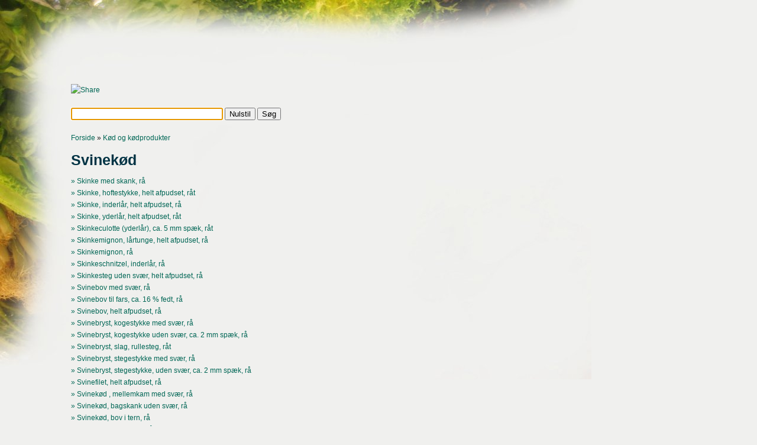

--- FILE ---
content_type: text/html; charset=utf-8
request_url: https://rapsol.dk/Da/sg0730.php
body_size: 1438
content:
<?xml version="1.0" encoding="UTF-8"?><!DOCTYPE html PUBLIC "-//W3C//DTD XHTML 1.0 Transitional//EN"
 "http://www.w3.org/TR/xhtml1/DTD/xhtml1-transitional.dtd">
<html xmlns="http://www.w3.org/1999/xhtml" xml:lang="da">
<head><script type="text/javascript" src="./../livesearch.js"></script><script type="text/javascript">var lhits = 'Fund';var lsearching = 'Søger ...';var btnreset='Nulstil',btnsearch='Søg'</script><link rel="stylesheet" type="text/css" href="./../style.css" />
<script type="text/javascript"><!--
google_ad_client = "pub-6364686992520762";
/* rapsol */
google_ad_slot = "9320689132";
google_ad_width = 728;
google_ad_height = 90;
//-->
</script>
<script type="text/javascript" src="https://pagead2.googlesyndication.com/pagead/show_ads.js">
</script><br/><br/><title>Svinekød - Næringsindhold, ernæringsinformation/ernæringsdata, varedeklaration</title></head><body><script type="text/javascript">livesearchform('Nulstil','Søg');</script><a href="./">Forside</a> &raquo; <a href="mg07.php">Kød og kødprodukter</a><h1>Svinekød</h1><a href="0375.php">&raquo; Skinke med skank, rå</a><br/><a href="0924.php">&raquo; Skinke, hoftestykke, helt afpudset, råt</a><br/><a href="0923.php">&raquo; Skinke, inderlår, helt afpudset, rå</a><br/><a href="0919.php">&raquo; Skinke, yderlår, helt afpudset, råt</a><br/><a href="0920.php">&raquo; Skinkeculotte (yderlår), ca. 5 mm spæk, råt</a><br/><a href="0921.php">&raquo; Skinkemignon, lårtunge, helt afpudset, rå</a><br/><a href="5012.php">&raquo; Skinkemignon, rå</a><br/><a href="5005.php">&raquo; Skinkeschnitzel, inderlår, rå</a><br/><a href="0922.php">&raquo; Skinkesteg uden svær, helt afpudset, rå</a><br/><a href="1247.php">&raquo; Svinebov med svær, rå</a><br/><a href="0376.php">&raquo; Svinebov til fars, ca. 16 % fedt, rå</a><br/><a href="0925.php">&raquo; Svinebov, helt afpudset, rå</a><br/><a href="0374.php">&raquo; Svinebryst, kogestykke med svær, rå</a><br/><a href="0926.php">&raquo; Svinebryst, kogestykke uden svær, ca. 2 mm spæk, rå</a><br/><a href="0372.php">&raquo; Svinebryst, slag, rullesteg, råt</a><br/><a href="0373.php">&raquo; Svinebryst, stegestykke med svær, rå</a><br/><a href="0929.php">&raquo; Svinebryst, stegestykke, uden svær, ca. 2 mm spæk, rå</a><br/><a href="0927.php">&raquo; Svinefilet, helt afpudset, rå</a><br/><a href="0379.php">&raquo; Svinekød , mellemkam med svær, rå</a><br/><a href="1244.php">&raquo; Svinekød, bagskank uden svær, rå</a><br/><a href="5010.php">&raquo; Svinekød, bov i tern, rå</a><br/><a href="5017.php">&raquo; Svinekød, bovsteaks, rå</a><br/><a href="5001.php">&raquo; Svinekød, filet royal af svinefilet, rå</a><br/><a href="5023.php">&raquo; Svinekød, flæskesteg af nakkekam med svær, rå</a><br/><a href="5021.php">&raquo; Svinekød, flæskesteg af svinekam med svær, rå</a><br/><a href="5028.php">&raquo; Svinekød, hakket, ca.  6% fedt, råt</a><br/><a href="1343.php">&raquo; Svinekød, hakket, højt fedtindhold, råt</a><br/><a href="1344.php">&raquo; Svinekød, hakket, lavt fedtindhold, råt</a><br/><a href="0371.php">&raquo; Svinekød, halssnitte, rå</a><br/><a href="5007.php">&raquo; Svinekød, kæbeklump, rå</a><br/><a href="5004.php">&raquo; Svinekød, mørbrad royal, rå</a><br/><a href="0928.php">&raquo; Svinekød, mørbradstykke, helt afpudset, råt</a><br/><a href="5002.php">&raquo; Svinekød, medaillon af svinefilet, rå</a><br/><a href="0381.php">&raquo; Svinekød, nakkefilet, helt afpudset (Nakkekotelet), rå</a><br/><a href="0382.php">&raquo; Svinekød, nakkekam med svær, rå</a><br/><a href="5014.php">&raquo; Svinekød, nakkekotelet, rå</a><br/><a href="5024.php">&raquo; Svinekød, revelsben, rå</a><br/><a href="5022.php">&raquo; Svinekød, ribbensteg, rå</a><br/><a href="5019.php">&raquo; Svinekød, ribsteaks, rå</a><br/><a href="5018.php">&raquo; Svinekød, rullesteg af slag, rå</a><br/><a href="5003.php">&raquo; Svinekød, sautéskiver af svinefilet, rå</a><br/><a href="0918.php">&raquo; Svinekød, skinkemuskler -skank, helt afpudsede, rå</a><br/><a href="5009.php">&raquo; Svinekød, skinkestrimler af yderlår, rå</a><br/><a href="5008.php">&raquo; Svinekød, skinketern af yderlår, rå</a><br/><a href="5025.php">&raquo; Svinekød, spareribs, rå</a><br/><a href="0285.php">&raquo; Svinekød, uspec., ca. 10 % fedt, råt</a><br/><a href="0287.php">&raquo; Svinekød, uspec., ca. 20 % fedt, råt</a><br/><a href="0284.php">&raquo; Svinekød, uspec., fedt, råt</a><br/><a href="0286.php">&raquo; Svinekød, uspec., magert, råt</a><br/><a href="5027.php">&raquo; Svinekød, vikingsteaks, rå</a><br/><a href="5006.php">&raquo; Svinekød, wokstrimler af skinkeinderlår, rå</a><br/><a href="5020.php">&raquo; Svinekam med svær, rå</a><br/><a href="0380.php">&raquo; Svinekam uden svær, ca. 3 mm spæk, rå</a><br/><a href="5015.php">&raquo; Svinekam uden svær, rå</a><br/><a href="5016.php">&raquo; Svinekotelet, fadkotelet, rå</a><br/><a href="0378.php">&raquo; Svinemørbrad, afpudset, rå</a><br/><a href="0288.php">&raquo; Svinespæk, rygspæk</a><br/><a href="1246.php">&raquo; Yderlår, skinkeculotte, ca. 2 mm spæk, rå</a><br/><a href="1245.php">&raquo; Yderlår, skinkesteg (med svær), rå</a><br/><script defer src="https://static.cloudflareinsights.com/beacon.min.js/vcd15cbe7772f49c399c6a5babf22c1241717689176015" integrity="sha512-ZpsOmlRQV6y907TI0dKBHq9Md29nnaEIPlkf84rnaERnq6zvWvPUqr2ft8M1aS28oN72PdrCzSjY4U6VaAw1EQ==" data-cf-beacon='{"version":"2024.11.0","token":"471876400adc46b0a18fdf858f2b7516","r":1,"server_timing":{"name":{"cfCacheStatus":true,"cfEdge":true,"cfExtPri":true,"cfL4":true,"cfOrigin":true,"cfSpeedBrain":true},"location_startswith":null}}' crossorigin="anonymous"></script>
</body></html>

--- FILE ---
content_type: text/html; charset=utf-8
request_url: https://www.google.com/recaptcha/api2/aframe
body_size: 271
content:
<!DOCTYPE HTML><html><head><meta http-equiv="content-type" content="text/html; charset=UTF-8"></head><body><script nonce="YkYrWXB-zWLUqDfjPdK92A">/** Anti-fraud and anti-abuse applications only. See google.com/recaptcha */ try{var clients={'sodar':'https://pagead2.googlesyndication.com/pagead/sodar?'};window.addEventListener("message",function(a){try{if(a.source===window.parent){var b=JSON.parse(a.data);var c=clients[b['id']];if(c){var d=document.createElement('img');d.src=c+b['params']+'&rc='+(localStorage.getItem("rc::a")?sessionStorage.getItem("rc::b"):"");window.document.body.appendChild(d);sessionStorage.setItem("rc::e",parseInt(sessionStorage.getItem("rc::e")||0)+1);localStorage.setItem("rc::h",'1768695858046');}}}catch(b){}});window.parent.postMessage("_grecaptcha_ready", "*");}catch(b){}</script></body></html>